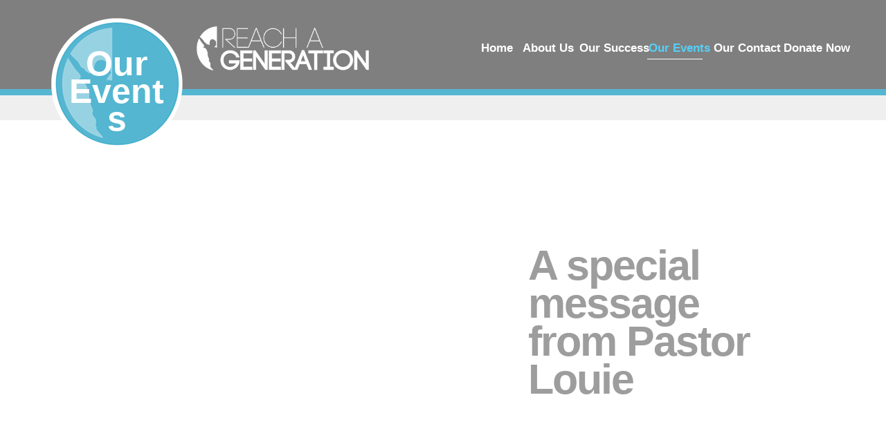

--- FILE ---
content_type: text/html
request_url: http://reachageneration.com/our-events.html
body_size: 5754
content:
<!DOCTYPE html>
<html class="nojs html css_verticalspacer" lang="en-US">
 <head>

  <meta http-equiv="Content-type" content="text/html;charset=UTF-8"/>
  <meta name="generator" content="2018.1.1.386"/>
  
  <script type="text/javascript">
   // Redirect to phone/tablet as necessary
(function(c,b,d){var a=function(){if(navigator.maxTouchPoints>1)return!0;if(window.matchMedia&&window.matchMedia("(-moz-touch-enabled)").matches)return!0;for(var a=["Webkit","Moz","O","ms","Khtml"],b=0,c=a.length;b<c;b++){var d=a[b]+"MaxTouchPoints";if(d in navigator&&navigator[d])return!0}try{return document.createEvent("TouchEvent"),!0}catch(f){}return!1}(),f=function(a){a+="=";for(var b=document.cookie.split(";"),c=0;c<b.length;c++){for(var d=b[c];d.charAt(0)==" ";)d=d.substring(1,d.length);if(d.indexOf(a)==
0)return d.substring(a.length,d.length)}return null};if(f("inbrowserediting")!="true"){var h,f=f("devicelock");f=="phone"&&d?h=d:f=="tablet"&&b&&(h=b);if(f!=c&&!h)if(window.matchMedia)window.matchMedia("(max-device-width: 415px)").matches&&d?h=d:window.matchMedia("(max-device-width: 960px)").matches&&b&&a&&(h=b);else{var c=Math.min(screen.width,screen.height)/(window.devicePixelRatio||1),f=window.screen.systemXDPI||0,g=window.screen.systemYDPI||0,f=f>0&&g>0?Math.min(screen.width/f,screen.height/g):
0;(c<=370||f!=0&&f<=3)&&d?h=d:c<=960&&b&&a&&(h=b)}if(h)b=document.location.search||"",d=document.location.hash||"",document.write('<style type="text/css">body {visibility:hidden}</style>'),document.location=h+b+d}})("desktop","","phone/our-events.html");

// Update the 'nojs'/'js' class on the html node
document.documentElement.className = document.documentElement.className.replace(/\bnojs\b/g, 'js');

// Check that all required assets are uploaded and up-to-date
if(typeof Muse == "undefined") window.Muse = {}; window.Muse.assets = {"required":["museutils.js", "museconfig.js", "jquery.watch.js", "jquery.musemenu.js", "webpro.js", "require.js", "our-events.css"], "outOfDate":[]};
</script>
  
  <link media="only screen and (max-width: 370px)" rel="alternate" href="http://www.reachageneration.com/phone/our-events.html"/>
  <title>Our Events</title>
  <!-- CSS -->
  <link rel="stylesheet" type="text/css" href="css/site_global.css?crc=4132434707"/>
  <link rel="stylesheet" type="text/css" href="css/master_b-master.css?crc=211710366"/>
  <link rel="stylesheet" type="text/css" href="css/our-events.css?crc=3830540822" id="pagesheet"/>
  <!-- IE-only CSS -->
  <!--[if lt IE 9]>
  <link rel="stylesheet" type="text/css" href="css/iefonts_our-events.css?crc=178744007"/>
  <![endif]-->
  <!-- Other scripts -->
  <script type="text/javascript">
   var __adobewebfontsappname__ = "muse";
</script>
  <!-- JS includes -->
  <script src="https://webfonts.creativecloud.com/open-sans-condensed:n7,n3:all;source-sans-pro:n4:all.js" type="text/javascript"></script>
  <!--[if lt IE 9]>
  <script src="scripts/html5shiv.js?crc=4241844378" type="text/javascript"></script>
  <![endif]-->
   </head>
 <body>

  <div class="clearfix" id="page"><!-- group -->
   <div class="clearfix grpelem" id="pu3557"><!-- group -->
    <div class="browser_width" id="u3557-bw">
     <div id="u3557"><!-- simple frame --></div>
    </div>
    <div class="browser_width" id="u3558-bw">
     <div id="u3558"><!-- simple frame --></div>
    </div>
    <nav class="MenuBar clearfix" id="menuu3559"><!-- horizontal box -->
     <div class="MenuItemContainer clearfix grpelem" id="u3581"><!-- vertical box -->
      <a class="nonblock nontext MenuItem MenuItemWithSubMenu clearfix colelem" id="u3582" href="index.html"><!-- horizontal box --><div class="MenuItemLabel NoWrap clearfix grpelem" id="u3585-4"><!-- content --><p>Home</p></div></a>
     </div>
     <div class="MenuItemContainer clearfix grpelem" id="u3567"><!-- vertical box -->
      <a class="nonblock nontext MenuItem MenuItemWithSubMenu clearfix colelem" id="u3568" href="about-us.html"><!-- horizontal box --><div class="MenuItemLabel NoWrap clearfix grpelem" id="u3570-4"><!-- content --><p>About Us</p></div></a>
     </div>
     <div class="MenuItemContainer clearfix grpelem" id="u4010"><!-- vertical box -->
      <a class="nonblock nontext MenuItem MenuItemWithSubMenu clearfix colelem" id="u4013" href="our-success.html"><!-- horizontal box --><div class="MenuItemLabel NoWrap clearfix grpelem" id="u4015-4"><!-- content --><p>Our Success</p></div></a>
     </div>
     <div class="MenuItemContainer clearfix grpelem" id="u3898"><!-- vertical box -->
      <a class="nonblock nontext MenuItem MenuItemWithSubMenu MuseMenuActive clearfix colelem" id="u3901" href="our-events.html"><!-- horizontal box --><div class="MenuItemLabel NoWrap clearfix grpelem" id="u3903-4"><!-- content --><p>Our Events</p></div></a>
     </div>
     <div class="MenuItemContainer clearfix grpelem" id="u4995"><!-- vertical box -->
      <a class="nonblock nontext MenuItem MenuItemWithSubMenu clearfix colelem" id="u4996" href="our-contact.html"><!-- horizontal box --><div class="MenuItemLabel NoWrap clearfix grpelem" id="u4998-4"><!-- content --><p>Our Contact</p></div></a>
     </div>
     <div class="MenuItemContainer clearfix grpelem" id="u4260"><!-- vertical box -->
      <a class="nonblock nontext MenuItem MenuItemWithSubMenu clearfix colelem" id="u4263" href="donate-now.html"><!-- horizontal box --><div class="MenuItemLabel NoWrap clearfix grpelem" id="u4265-4"><!-- content --><p>Donate Now</p></div></a>
     </div>
    </nav>
    <div class="browser_width" id="u3404-bw">
     <div id="u3404"><!-- simple frame --></div>
    </div>
    <a class="nonblock nontext clip_frame" id="u3588" href="index.html"><!-- image --><img class="block" id="u3588_img" src="images/reachagneration%20logo_2015white.png?crc=4187132119" alt="" width="275" height="93"/></a>
    <div class="clip_frame clearfix" id="u3591"><!-- image -->
     <img class="position_content" id="u3591_img" src="images/subcircle_white.png?crc=3794101094" alt="" width="212" height="220"/>
    </div>
    <div class="clip_frame clearfix" id="u3405"><!-- image -->
     <img class="position_content" id="u3405_img" src="images/subcircle.png?crc=36517719" alt="" width="199" height="206"/>
    </div>
    <div class="clip_frame" id="u3598"><!-- image -->
     <img class="block" id="u3598_img" src="images/reachagneration_emblem%20opaque_trans.png?crc=512984899" alt="" width="94" height="196"/>
    </div>
    <div class="clearfix" id="u4683-6"><!-- content -->
     <p>Our</p>
     <p>Events</p>
    </div>
   </div>
   <div class="grpelem" id="u12332"><!-- custom html -->
    <iframe width="640" height="360" src="https://www.youtube.com/embed/_t0824W0JE4?rel=0&amp;showinfo=0" frameborder="0" allowfullscreen></iframe>
   </div>
   <div class="bodytext clearfix grpelem" id="u12331-6"><!-- content -->
    <p>A special message</p>
    <p>from Pastor Louie</p>
   </div>
   <div class="verticalspacer" data-offset-top="648" data-content-above-spacer="588" data-content-below-spacer="442"></div>
   <div class="clearfix grpelem" id="pu3096"><!-- group -->
    <div class="browser_width grpelem" id="u3096-bw">
     <div id="u3096"><!-- simple frame --></div>
    </div>
    <div class="browser_width grpelem" id="u3750-bw">
     <div id="u3750"><!-- simple frame --></div>
    </div>
    <div class="browser_width grpelem" id="u3099-bw">
     <div id="u3099"><!-- group -->
      <div class="clearfix" id="u3099_align_to_page">
       <div class="pointer_cursor Button clearfix grpelem" id="buttonu3087"><!-- container box -->
        <a class="block" href="donate-now.html"><!-- Block link tag --></a>
        <a class="nonblock nontext clearfix grpelem" id="u3088-4" href="donate-now.html"><!-- content --><p>CLICK HERE TO PARTNER WITH US TODAY!</p></a>
       </div>
       <div class="clearfix grpelem" id="u3097-5"><!-- content -->
        <p>Help us Reach more children by being a monthly partner today! <span id="u3097-2">You CAN change a child's life</span></p>
       </div>
      </div>
     </div>
    </div>
    <div class="browser_width grpelem" id="u3090-bw">
     <div id="u3090"><!-- column -->
      <div class="clearfix" id="u3090_align_to_page">
       <div class="clearfix colelem" id="pu3144"><!-- group -->
        <div class="clip_frame grpelem" id="u3144"><!-- image -->
         <img class="block" id="u3144_img" src="images/reach%20a%20generation%20logo_tealgray.png?crc=4097831622" alt="" width="235" height="83"/>
        </div>
        <div class="heading1 clearfix grpelem" id="u3095-4"><!-- content -->
         <h1>SITE NAVIGATION</h1>
        </div>
        <div class="heading1 clearfix grpelem" id="u3100-4"><!-- content -->
         <h1>SUBSCRIBE TO OUR eNEWSLETTER</h1>
        </div>
       </div>
       <div class="colelem" id="u3101"><!-- simple frame --></div>
       <div class="clearfix colelem" id="pu3146-18"><!-- group -->
        <div class="bodytext clearfix grpelem" id="u3146-18"><!-- content -->
         <p id="u3146-3"><span id="u3146">Reach A Generation</span> | A Church of Joy Outreach</p>
         <p id="u3146-5">2000 Western Ave.</p>
         <p id="u3146-7">Waukegan, IL 60087</p>
         <p id="u3146-9">ph: (847) 731-2117</p>
         <p id="u3146-11">fax: (847) 731-2230</p>
         <p id="u3146-13">www.reachageneration.com</p>
         <p id="u3146-15">email: info@thenewchurchofjoy.com</p>
         <p>&nbsp;</p>
        </div>
        <nav class="MenuBar clearfix grpelem" id="menuu3115"><!-- vertical box -->
         <div class="MenuItemContainer clearfix colelem" id="u3116"><!-- horizontal box -->
          <a class="nonblock nontext MenuItem MenuItemWithSubMenu clearfix grpelem" id="u3119" href="index.html"><!-- horizontal box --><div class="MenuItemLabel clearfix grpelem" id="u3121-4"><!-- content --><p>Home</p></div></a>
         </div>
         <div class="MenuItemContainer clearfix colelem" id="u3123"><!-- horizontal box -->
          <a class="nonblock nontext MenuItem MenuItemWithSubMenu clearfix grpelem" id="u3124" href="about-us.html"><!-- horizontal box --><div class="MenuItemLabel clearfix grpelem" id="u3126-4"><!-- content --><p>About Us</p></div></a>
         </div>
         <div class="MenuItemContainer clearfix colelem" id="u3996"><!-- horizontal box -->
          <a class="nonblock nontext MenuItem MenuItemWithSubMenu clearfix grpelem" id="u3999" href="our-success.html"><!-- horizontal box --><div class="MenuItemLabel clearfix grpelem" id="u4001-4"><!-- content --><p>Our Success</p></div></a>
         </div>
         <div class="MenuItemContainer clearfix colelem" id="u3884"><!-- horizontal box -->
          <a class="nonblock nontext MenuItem MenuItemWithSubMenu MuseMenuActive clearfix grpelem" id="u3885" href="our-events.html"><!-- horizontal box --><div class="MenuItemLabel clearfix grpelem" id="u3888-4"><!-- content --><p>Our Events</p></div><div class="grpelem" id="u3887"><!-- content --></div></a>
          <div class="SubMenu MenuLevel1 clearfix" id="u3889"><!-- vertical box -->
           <ul class="SubMenuView clearfix colelem" id="u3890"><!-- vertical box -->
            <li class="MenuItemContainer clearfix colelem" id="u7986"><!-- horizontal box --><a class="nonblock nontext MenuItem MenuItemWithSubMenu clearfix grpelem" id="u7987" href="gala-thank-you.html"><!-- horizontal box --><div class="MenuItemLabel clearfix grpelem" id="u7989-4"><!-- content --><p>GALA THANK YOU</p></div><div class="grpelem" id="u7990"><!-- content --></div></a><div class="SubMenu MenuLevel2 clearfix" id="u7991"><!-- vertical box --><ul class="SubMenuView clearfix colelem" id="u7992"><!-- vertical box --><li class="MenuItemContainer clearfix colelem" id="u8156"><!-- horizontal box --><a class="nonblock nontext MenuItem MenuItemWithSubMenu clearfix grpelem" id="u8157" href="galastream.html"><!-- horizontal box --><div class="MenuItemLabel clearfix grpelem" id="u8159-4"><!-- content --><p>galastream</p></div></a></li></ul></div></li>
           </ul>
          </div>
         </div>
         <div class="MenuItemContainer clearfix colelem" id="u5009"><!-- horizontal box -->
          <a class="nonblock nontext MenuItem MenuItemWithSubMenu clearfix grpelem" id="u5010" href="our-contact.html"><!-- horizontal box --><div class="MenuItemLabel clearfix grpelem" id="u5013-4"><!-- content --><p>Our Contact</p></div></a>
         </div>
         <div class="MenuItemContainer clearfix colelem" id="u4246"><!-- horizontal box -->
          <a class="nonblock nontext MenuItem MenuItemWithSubMenu clearfix grpelem" id="u4249" href="donate-now.html"><!-- horizontal box --><div class="MenuItemLabel clearfix grpelem" id="u4251-4"><!-- content --><p>Donate Now</p></div></a>
         </div>
        </nav>
        <form class="form-grp clearfix grpelem" id="widgetu3102" method="post" enctype="multipart/form-data" action="scripts/form-u3102.php"><!-- none box -->
         <div class="fld-grp clearfix grpelem" id="widgetu3107" data-required="true"><!-- none box -->
          <span class="fld-input NoWrap actAsDiv clearfix grpelem" id="u3108-4"><!-- content --><input class="wrapped-input" type="text" spellcheck="false" id="widgetu3107_input" name="custom_U3107" tabindex="1"/><label class="wrapped-input fld-prompt" id="widgetu3107_prompt" for="widgetu3107_input"><span class="actAsPara">Enter Name</span></label></span>
         </div>
         <div class="fld-grp clearfix grpelem" id="widgetu3103" data-required="true" data-type="email"><!-- none box -->
          <span class="fld-input NoWrap actAsDiv clearfix grpelem" id="u3106-4"><!-- content --><input class="wrapped-input" type="email" spellcheck="false" id="widgetu3103_input" name="Email" tabindex="2"/><label class="wrapped-input fld-prompt" id="widgetu3103_prompt" for="widgetu3103_input"><span class="actAsPara">Enter Email</span></label></span>
         </div>
         <div class="clearfix grpelem" id="u3113-4"><!-- content -->
          <p>Submitting Form...</p>
         </div>
         <div class="clearfix grpelem" id="u3112-4"><!-- content -->
          <p>The server encountered an error.</p>
         </div>
         <div class="clearfix grpelem" id="u3114-4"><!-- content -->
          <p>Form received.</p>
         </div>
         <button class="submit-btn NoWrap clearfix grpelem" id="u3111-4" type="submit" value="Submit" tabindex="3"><!-- content -->
          <div style="margin-top:-16px;height:16px;">
           <p>Submit</p>
          </div>
         </button>
        </form>
       </div>
      </div>
     </div>
    </div>
   </div>
  </div>
  <!-- Other scripts -->
  <script type="text/javascript">
   // Decide whether to suppress missing file error or not based on preference setting
var suppressMissingFileError = false
</script>
  <script type="text/javascript">
   window.Muse.assets.check=function(c){if(!window.Muse.assets.checked){window.Muse.assets.checked=!0;var b={},d=function(a,b){if(window.getComputedStyle){var c=window.getComputedStyle(a,null);return c&&c.getPropertyValue(b)||c&&c[b]||""}if(document.documentElement.currentStyle)return(c=a.currentStyle)&&c[b]||a.style&&a.style[b]||"";return""},a=function(a){if(a.match(/^rgb/))return a=a.replace(/\s+/g,"").match(/([\d\,]+)/gi)[0].split(","),(parseInt(a[0])<<16)+(parseInt(a[1])<<8)+parseInt(a[2]);if(a.match(/^\#/))return parseInt(a.substr(1),
16);return 0},f=function(f){for(var g=document.getElementsByTagName("link"),j=0;j<g.length;j++)if("text/css"==g[j].type){var l=(g[j].href||"").match(/\/?css\/([\w\-]+\.css)\?crc=(\d+)/);if(!l||!l[1]||!l[2])break;b[l[1]]=l[2]}g=document.createElement("div");g.className="version";g.style.cssText="display:none; width:1px; height:1px;";document.getElementsByTagName("body")[0].appendChild(g);for(j=0;j<Muse.assets.required.length;){var l=Muse.assets.required[j],k=l.match(/([\w\-\.]+)\.(\w+)$/),i=k&&k[1]?
k[1]:null,k=k&&k[2]?k[2]:null;switch(k.toLowerCase()){case "css":i=i.replace(/\W/gi,"_").replace(/^([^a-z])/gi,"_$1");g.className+=" "+i;i=a(d(g,"color"));k=a(d(g,"backgroundColor"));i!=0||k!=0?(Muse.assets.required.splice(j,1),"undefined"!=typeof b[l]&&(i!=b[l]>>>24||k!=(b[l]&16777215))&&Muse.assets.outOfDate.push(l)):j++;g.className="version";break;case "js":j++;break;default:throw Error("Unsupported file type: "+k);}}c?c().jquery!="1.8.3"&&Muse.assets.outOfDate.push("jquery-1.8.3.min.js"):Muse.assets.required.push("jquery-1.8.3.min.js");
g.parentNode.removeChild(g);if(Muse.assets.outOfDate.length||Muse.assets.required.length)g="Some files on the server may be missing or incorrect. Clear browser cache and try again. If the problem persists please contact website author.",f&&Muse.assets.outOfDate.length&&(g+="\nOut of date: "+Muse.assets.outOfDate.join(",")),f&&Muse.assets.required.length&&(g+="\nMissing: "+Muse.assets.required.join(",")),suppressMissingFileError?(g+="\nUse SuppressMissingFileError key in AppPrefs.xml to show missing file error pop up.",console.log(g)):alert(g)};location&&location.search&&location.search.match&&location.search.match(/muse_debug/gi)?
setTimeout(function(){f(!0)},5E3):f()}};
var muse_init=function(){require.config({baseUrl:""});require(["jquery","museutils","whatinput","jquery.musemenu","jquery.watch","webpro"],function(c){var $ = c;$(document).ready(function(){try{
window.Muse.assets.check($);/* body */
Muse.Utils.transformMarkupToFixBrowserProblemsPreInit();/* body */
Muse.Utils.prepHyperlinks(true);/* body */
Muse.Utils.resizeHeight('.browser_width');/* resize height */
Muse.Utils.requestAnimationFrame(function() { $('body').addClass('initialized'); });/* mark body as initialized */
Muse.Utils.makeButtonsVisibleAfterSettingMinWidth();/* body */
Muse.Utils.initWidget('.MenuBar', ['#bp_infinity'], function(elem) { return $(elem).museMenu(); });/* unifiedNavBar */
Muse.Utils.initWidget('#widgetu3102', ['#bp_infinity'], function(elem) { return new WebPro.Widget.Form(elem, {validationEvent:'submit',errorStateSensitivity:'high',fieldWrapperClass:'fld-grp',formSubmittedClass:'frm-sub-st',formErrorClass:'frm-subm-err-st',formDeliveredClass:'frm-subm-ok-st',notEmptyClass:'non-empty-st',focusClass:'focus-st',invalidClass:'fld-err-st',requiredClass:'fld-err-st',ajaxSubmit:true}); });/* #widgetu3102 */
Muse.Utils.fullPage('#page');/* 100% height page */
Muse.Utils.showWidgetsWhenReady();/* body */
Muse.Utils.transformMarkupToFixBrowserProblems();/* body */
}catch(b){if(b&&"function"==typeof b.notify?b.notify():Muse.Assert.fail("Error calling selector function: "+b),false)throw b;}})})};

</script>
  <!-- RequireJS script -->
  <script src="scripts/require.js?crc=4177726516" type="text/javascript" async data-main="scripts/museconfig.js?crc=128606099" onload="if (requirejs) requirejs.onError = function(requireType, requireModule) { if (requireType && requireType.toString && requireType.toString().indexOf && 0 <= requireType.toString().indexOf('#scripterror')) window.Muse.assets.check(); }" onerror="window.Muse.assets.check();"></script>
   </body>
<script>'undefined'=== typeof _trfq || (window._trfq = []);'undefined'=== typeof _trfd && (window._trfd=[]),_trfd.push({'tccl.baseHost':'secureserver.net'},{'ap':'cpsh-oh'},{'server':'p3plzcpnl507365'},{'dcenter':'p3'},{'cp_id':'8243974'},{'cp_cl':'8'}) // Monitoring performance to make your website faster. If you want to opt-out, please contact web hosting support.</script><script src='https://img1.wsimg.com/traffic-assets/js/tccl.min.js'></script></html>


--- FILE ---
content_type: text/css
request_url: http://reachageneration.com/css/master_b-master.css?crc=211710366
body_size: 1833
content:
#u3557{background-color:#7F7F7F;}#u3558{background-color:#54B6D1;}#u3581,#u3582{background-color:transparent;}#u3582:hover{border-style:solid;border-color:#FFFFFF;border-width:0px 0px 1px;}#u3582:active{border-style:solid;border-color:#FFFFFF;border-width:0px 0px 1px;}#u3585-4{border-width:0px;border-color:transparent;background-color:transparent;color:#FFFFFF;text-align:center;font-size:17px;line-height:20px;font-family:open-sans-condensed, sans-serif;font-weight:700;}#u3567,#u3568{background-color:transparent;}#u3582.MuseMenuActive,#u3568:hover{border-style:solid;border-color:#FFFFFF;border-width:0px 0px 1px;}#u3568:active{border-style:solid;border-color:#FFFFFF;border-width:0px 0px 1px;}#u3570-4{border-width:0px;border-color:transparent;background-color:transparent;color:#FFFFFF;text-align:center;font-size:17px;line-height:20px;font-family:open-sans-condensed, sans-serif;font-weight:700;}#u4010,#u4013{background-color:transparent;}#u3568.MuseMenuActive,#u4013:hover{border-style:solid;border-color:#FFFFFF;border-width:0px 0px 1px;}#u4013:active{border-style:solid;border-color:#FFFFFF;border-width:0px 0px 1px;}#u4015-4{border-width:0px;border-color:transparent;background-color:transparent;color:#FFFFFF;text-align:center;font-size:17px;line-height:20px;font-family:open-sans-condensed, sans-serif;font-weight:700;}#u3898,#u3901{background-color:transparent;}#u4013.MuseMenuActive,#u3901:hover{border-style:solid;border-color:#FFFFFF;border-width:0px 0px 1px;}#u3901:active{border-style:solid;border-color:#FFFFFF;border-width:0px 0px 1px;}#u3903-4{border-width:0px;border-color:transparent;background-color:transparent;color:#FFFFFF;text-align:center;font-size:17px;line-height:20px;font-family:open-sans-condensed, sans-serif;font-weight:700;}#u4995,#u4996{background-color:transparent;}#u3901.MuseMenuActive,#u4996:hover{border-style:solid;border-color:#FFFFFF;border-width:0px 0px 1px;}#u4996:active{border-style:solid;border-color:#FFFFFF;border-width:0px 0px 1px;}#u4998-4{border-width:0px;border-color:transparent;background-color:transparent;color:#FFFFFF;text-align:center;font-size:17px;line-height:20px;font-family:open-sans-condensed, sans-serif;font-weight:700;}#u4260,#u4263{background-color:transparent;}#u4996.MuseMenuActive,#u4263:hover{border-style:solid;border-color:#FFFFFF;border-width:0px 0px 1px;}#u4263:active{border-style:solid;border-color:#FFFFFF;border-width:0px 0px 1px;}#u4263.MuseMenuActive{border-style:solid;border-color:#FFFFFF;border-width:0px 0px 1px;}#u4265-4{border-width:0px;border-color:transparent;background-color:transparent;color:#FFFFFF;text-align:center;font-size:17px;line-height:20px;font-family:open-sans-condensed, sans-serif;font-weight:700;}#u3582.MuseMenuActive #u3585-4 p,#u3568.MuseMenuActive #u3570-4 p,#u4013.MuseMenuActive #u4015-4 p,#u3901.MuseMenuActive #u3903-4 p,#u4996.MuseMenuActive #u4998-4 p,#u4263.MuseMenuActive #u4265-4 p{color:#56CFF7;visibility:inherit;}.MenuItem{cursor:pointer;}#u3099{border-color:#000000;opacity:1;-ms-filter:"progid:DXImageTransform.Microsoft.Alpha(Opacity=100)";filter:alpha(opacity=100);background:#54B6D1 url("../images/sales-bar-pattern.png?crc=3992105961") repeat-x left top;}#buttonu3087{border-color:#787878;background-color:#FFFFFF;border-radius:4px;}#buttonu3087:hover{background-color:#777777;}#u3088-4{background-color:transparent;color:#5F5F5F;text-align:center;font-size:16px;line-height:19px;font-family:open-sans-condensed, sans-serif;font-weight:700;}#buttonu3087:hover #u3088-4 p{color:#FFFFFF;visibility:inherit;}#buttonu3087.ButtonSelected #u3088-4 p{color:#5F5F5F;visibility:inherit;}#u3097-5{background-color:transparent;line-height:22px;font-size:18px;color:#FFFFFF;font-family:open-sans-condensed, sans-serif;font-weight:700;}#u3097-2{font-style:italic;}#u3404,#u3090{border-color:#000000;background-color:#EFEFEF;}#u3095-4,#u3100-4{background-color:transparent;line-height:20px;text-align:center;color:#54B6D1;font-size:17px;font-family:open-sans-condensed, sans-serif;font-weight:700;}#u3101{box-shadow:0px 0px 0px rgba(0,0,0,0.5);border-color:#000000;background-color:#E4E2E2;}#u3146{font-family:open-sans-condensed, sans-serif;font-weight:700;}#u3146-13{font-size:15px;line-height:20px;letter-spacing:1px;font-family:open-sans-condensed, sans-serif;font-weight:700;}#u3146-3,#u3146-5,#u3146-7,#u3146-9,#u3146-11,#u3146-15{font-size:15px;line-height:20px;letter-spacing:1px;font-family:open-sans-condensed, sans-serif;font-weight:300;}#u3588,#u3591,#u3405,#u3598,#u3144,#u3146-18,#u3116,#u3119{background-color:transparent;}#u3119:hover{border-color:#FFFFFF;}#u3119:active{border-color:#FFFFFF;}#u3121-4{border-width:0px;border-color:transparent;background-color:transparent;color:#777777;text-align:center;font-size:15px;line-height:18px;font-family:open-sans-condensed, sans-serif;font-weight:700;}#u3119:hover #u3121-4 p{color:#54B6D1;visibility:inherit;}#u3119:active #u3121-4 p{color:#54B6D1;visibility:inherit;}#u3123,#u3124{background-color:transparent;}#u3119.MuseMenuActive,#u3124:hover{border-color:#FFFFFF;}#u3124:active{border-color:#FFFFFF;}#u3126-4{border-width:0px;border-color:transparent;background-color:transparent;color:#777777;text-align:center;font-size:15px;line-height:18px;font-family:open-sans-condensed, sans-serif;font-weight:700;}#u3124:hover #u3126-4 p{color:#54B6D1;visibility:inherit;}#u3124:active #u3126-4 p{color:#54B6D1;visibility:inherit;}#u3996,#u3999{background-color:transparent;}#u3124.MuseMenuActive,#u3999:hover{border-color:#FFFFFF;}#u3999:active{border-color:#FFFFFF;}#u4001-4{border-width:0px;border-color:transparent;background-color:transparent;color:#777777;text-align:center;font-size:15px;line-height:18px;font-family:open-sans-condensed, sans-serif;font-weight:700;}#u3999:hover #u4001-4 p{color:#54B6D1;visibility:inherit;}#u3999:active #u4001-4 p{color:#54B6D1;visibility:inherit;}#u3884,#u3885{background-color:transparent;}#u3999.MuseMenuActive,#u3885:hover{border-color:#FFFFFF;}#u3885:active{border-color:#FFFFFF;}#u3888-4{border-width:0px;border-color:transparent;background-color:transparent;color:#777777;text-align:center;font-size:15px;line-height:18px;font-family:open-sans-condensed, sans-serif;font-weight:700;}#u3885:hover #u3888-4 p{color:#54B6D1;visibility:inherit;}#u3885:active #u3888-4 p{color:#54B6D1;visibility:inherit;}#u3887{opacity:1;-ms-filter:"progid:DXImageTransform.Microsoft.Alpha(Opacity=100)";filter:alpha(opacity=100);background:transparent url("../images/arrowmenuright.gif?crc=36340589") no-repeat center center;}#u3885:hover #u3887{background-repeat:no-repeat;background-position:center center;}#u3885:active #u3887{background-repeat:no-repeat;background-position:center center;}#u7987{border-style:solid;border-width:1px;border-color:#777777;background-color:#FFFFFF;}#u7987:hover{background-color:#AAAAAA;}#u7989-4{background-color:transparent;line-height:13px;text-align:center;font-size:11px;}#u7990{opacity:1;-ms-filter:"progid:DXImageTransform.Microsoft.Alpha(Opacity=100)";filter:alpha(opacity=100);background:transparent url("../images/arrowmenuright.gif?crc=36340589") no-repeat center center;}#u3885.MuseMenuActive #u3887,#u7987:hover #u7990{background-repeat:no-repeat;background-position:center center;}#u7987.MuseMenuActive #u7990{background-repeat:no-repeat;background-position:center center;}#u8157{border-style:solid;border-width:1px;border-color:#777777;background-color:#FFFFFF;}#u8157:hover{background-color:#AAAAAA;}#u7987.MuseMenuActive,#u8157.MuseMenuActive{background-color:#666666;}#u8159-4{background-color:transparent;line-height:13px;text-align:center;font-size:11px;}#u3889,#u3890,#u7986,#u7991,#u7992,#u8156,#u5009,#u5010{background-color:transparent;}#u3885.MuseMenuActive,#u5010:hover{border-color:#FFFFFF;}#u5010:active{border-color:#FFFFFF;}#u5013-4{border-width:0px;border-color:transparent;background-color:transparent;color:#777777;text-align:center;font-size:15px;line-height:18px;font-family:open-sans-condensed, sans-serif;font-weight:700;}#u5010:hover #u5013-4 p{color:#54B6D1;visibility:inherit;}#u5010:active #u5013-4 p{color:#54B6D1;visibility:inherit;}#u4246,#u4249{background-color:transparent;}#u5010.MuseMenuActive,#u4249:hover{border-color:#FFFFFF;}#u4249:active{border-color:#FFFFFF;}#u4249.MuseMenuActive{border-color:#FFFFFF;}#u4251-4{border-width:0px;border-color:transparent;background-color:transparent;color:#777777;text-align:center;font-size:15px;line-height:18px;font-family:open-sans-condensed, sans-serif;font-weight:700;}#u3582.MuseMenuActive #u3585-4,#u3568.MuseMenuActive #u3570-4,#u4013.MuseMenuActive #u4015-4,#u3901.MuseMenuActive #u3903-4,#u4996.MuseMenuActive #u4998-4,#u4263.MuseMenuActive #u4265-4,#u3119.MuseMenuActive #u3121-4,#u3124.MuseMenuActive #u3126-4,#u3999.MuseMenuActive #u4001-4,#u3885.MuseMenuActive #u3888-4,#u5010.MuseMenuActive #u5013-4,#u4249.MuseMenuActive #u4251-4{border-width:0px;border-color:transparent;}#u4249:hover #u4251-4 p{color:#54B6D1;visibility:inherit;}#u4249:active #u4251-4 p{color:#54B6D1;visibility:inherit;}#u3119.MuseMenuActive #u3121-4 p,#u3124.MuseMenuActive #u3126-4 p,#u3999.MuseMenuActive #u4001-4 p,#u3885.MuseMenuActive #u3888-4 p,#u5010.MuseMenuActive #u5013-4 p,#u4249.MuseMenuActive #u4251-4 p{color:#444444;visibility:inherit;}#menuu3559,#menuu3115,#widgetu3107{border-width:0px;border-color:transparent;background-color:transparent;}#u3108-4{border-style:solid;border-width:1px;border-color:#CCCCCC;background-color:#FFFFFF;line-height:32px;font-size:16px;color:#CCCCCC;font-family:open-sans-condensed, sans-serif;font-weight:700;}#u3750,#buttonu3087.ButtonSelected,#widgetu3107.non-empty-st #u3108-4{background-color:#FFFFFF;}#widgetu3107:hover #u3108-4{border-color:#CCCCCC;}#widgetu3107.focus-st #u3108-4{border-color:#CCCCCC;}#widgetu3107.non-empty-st #u3108-4 *{color:#8355B1;font-style:normal;}#widgetu3107:hover #u3108-4 *{color:#8355B1;font-style:normal;}#widgetu3107.focus-st #u3108-4 *{color:#8355B1;font-style:normal;}#widgetu3103{border-width:0px;border-color:transparent;background-color:transparent;}#widgetu3107.fld-err-st,#widgetu3103.fld-err-st{background-color:transparent;border-radius:0px;}#u3106-4{border-style:solid;border-width:1px;border-color:#CCCCCC;background-color:#FFFFFF;line-height:32px;font-size:16px;color:#CCCCCC;font-family:open-sans-condensed, sans-serif;font-weight:700;}#widgetu3103.non-empty-st #u3106-4{background-color:#FFFFFF;}#widgetu3103:hover #u3106-4{border-color:#CCCCCC;}#widgetu3103.focus-st #u3106-4{border-color:#CCCCCC;}#widgetu3107.fld-err-st #u3108-4,#widgetu3103.fld-err-st #u3106-4{border-color:#8355B1;}#widgetu3107.fld-err-st #u3108-4 *,#widgetu3103.non-empty-st #u3106-4 *{color:#8355B1;font-style:normal;}#widgetu3103:hover #u3106-4 *{color:#8355B1;font-style:normal;}#widgetu3103.focus-st #u3106-4 *{color:#8355B1;font-style:normal;}#widgetu3103.fld-err-st #u3106-4 *{color:#8355B1;font-style:normal;}#widgetu3107_input,#widgetu3103_input{color:#CCCCCC;font-family:open-sans-condensed, sans-serif;font-size:16px;font-weight:700;}#widgetu3107_prompt,#widgetu3103_prompt{color:#CCCCCC;font-family:open-sans-condensed, sans-serif;font-size:16px;font-weight:700;overflow:hidden;}#widgetu3107.non-empty-st #widgetu3107_prompt,#widgetu3103.non-empty-st #widgetu3103_prompt{visibility:hidden;}#u3113-4{background-color:transparent;opacity:0;-ms-filter:"progid:DXImageTransform.Microsoft.Alpha(Opacity=0)";filter:alpha(opacity=0);line-height:19px;font-size:16px;color:#54B6D1;font-family:source-sans-pro, sans-serif;font-weight:400;font-style:normal;}#u3112-4{background-color:transparent;opacity:0;-ms-filter:"progid:DXImageTransform.Microsoft.Alpha(Opacity=0)";filter:alpha(opacity=0);line-height:19px;font-size:16px;color:#00BFF3;font-family:source-sans-pro, sans-serif;font-weight:400;font-style:normal;}#widgetu3102.frm-sub-st #u3113-4 p,#widgetu3102.frm-subm-err-st #u3112-4 p{color:#8355B1;font-size:16px;line-height:1;font-family:source-sans-pro, sans-serif;font-weight:400;font-style:normal;}#u3114-4{background-color:transparent;opacity:0;-ms-filter:"progid:DXImageTransform.Microsoft.Alpha(Opacity=0)";filter:alpha(opacity=0);line-height:16px;font-size:16px;color:#54B6D1;font-family:source-sans-pro, sans-serif;font-weight:400;font-style:normal;}#widgetu3102.frm-sub-st #u3113-4,#widgetu3102.frm-subm-err-st #u3112-4,#widgetu3102.frm-subm-ok-st #u3114-4{opacity:1;-ms-filter:"progid:DXImageTransform.Microsoft.Alpha(Opacity=100)";filter:alpha(opacity=100);}#widgetu3102.frm-subm-ok-st #u3114-4 p{color:#5F5F5F;font-size:16px;letter-spacing:1px;font-family:open-sans-condensed, sans-serif;font-weight:300;font-style:normal;}#u3111-4{border-color:#6B6B6B;background-color:#5F5F5F;color:#FFFFFF;text-align:center;font-size:21px;line-height:21px;font-family:open-sans-condensed, sans-serif;font-weight:700;}#u3111-4:hover{border-color:#6B6B6B;background-color:#777777;}#widgetu3102.frm-sub-st #u3111-4{border-color:#DEDEDE;background-color:#777777;}#u3111-4:active{border-color:#6B6B6B;background-color:#777777;}

--- FILE ---
content_type: text/css
request_url: http://reachageneration.com/css/our-events.css?crc=3830540822
body_size: 2598
content:
.version.our_events{color:#0000E4;background-color:#516A16;}#page{z-index:1;width:960px;min-height:1121px;background-image:none;border-width:0px;border-color:#000000;background-color:transparent;margin-left:auto;margin-right:auto;}#pu3557{z-index:11;width:0.01px;height:0px;padding-bottom:230px;margin-right:-10000px;}#u3557{z-index:11;height:139px;position:fixed;top:0px;}#u3557-bw{z-index:11;}#u3558{z-index:12;height:10px;position:fixed;top:129px;}#u3558-bw{z-index:12;}#menuu3559{z-index:13;width:527px;height:35px;position:fixed;top:50px;left:50%;margin-left:53px;}#u3581{width:46px;min-height:35px;position:relative;margin-right:-10000px;}#u3582{width:46px;padding-bottom:15px;position:relative;}#u3582:hover{width:46px;min-height:0px;margin:0px 0px -1px;}#u3582:active{width:46px;min-height:0px;margin:0px 0px -1px;}#u3582.MuseMenuActive{width:46px;min-height:0px;margin:0px 0px -1px;}#u3585-4{width:41px;min-height:20px;position:relative;margin-right:-10000px;top:10px;left:2px;}#u3582:hover #u3585-4{padding-top:0px;padding-bottom:0px;min-height:20px;width:41px;margin:0px -10000px 0px 0px;}#u3582:active #u3585-4{padding-top:0px;padding-bottom:0px;min-height:20px;width:41px;margin:0px -10000px 0px 0px;}#u3582.MuseMenuActive #u3585-4{padding-top:0px;padding-bottom:0px;min-height:20px;width:41px;margin:0px -10000px 0px 0px;}#u3567{width:68px;min-height:35px;position:relative;margin-right:-10000px;left:60px;}#u3568{width:68px;padding-bottom:15px;position:relative;}#u3568:hover{width:68px;min-height:0px;margin:0px 0px -1px;}#u3568:active{width:68px;min-height:0px;margin:0px 0px -1px;}#u3568.MuseMenuActive{width:68px;min-height:0px;margin:0px 0px -1px;}#u3570-4{width:63px;min-height:20px;position:relative;margin-right:-10000px;top:10px;left:2px;}#u3568:hover #u3570-4{padding-top:0px;padding-bottom:0px;min-height:20px;width:63px;margin:0px -10000px 0px 0px;}#u3568:active #u3570-4{padding-top:0px;padding-bottom:0px;min-height:20px;width:63px;margin:0px -10000px 0px 0px;}#u3568.MuseMenuActive #u3570-4{padding-top:0px;padding-bottom:0px;min-height:20px;width:63px;margin:0px -10000px 0px 0px;}#u4010{width:86px;min-height:35px;position:relative;margin-right:-10000px;left:142px;}#u4013{width:86px;padding-bottom:15px;position:relative;}#u4013:hover{width:86px;min-height:0px;margin:0px 0px -1px;}#u4013:active{width:86px;min-height:0px;margin:0px 0px -1px;}#u4013.MuseMenuActive{width:86px;min-height:0px;margin:0px 0px -1px;}#u4015-4{width:81px;min-height:20px;position:relative;margin-right:-10000px;top:10px;left:2px;}#u4013:hover #u4015-4{padding-top:0px;padding-bottom:0px;min-height:20px;width:81px;margin:0px -10000px 0px 0px;}#u4013:active #u4015-4{padding-top:0px;padding-bottom:0px;min-height:20px;width:81px;margin:0px -10000px 0px 0px;}#u4013.MuseMenuActive #u4015-4{padding-top:0px;padding-bottom:0px;min-height:20px;width:81px;margin:0px -10000px 0px 0px;}#u3898{width:80px;min-height:35px;position:relative;margin-right:-10000px;left:242px;}#u3901{width:80px;padding-bottom:15px;position:relative;}#u3901:hover{width:80px;min-height:0px;margin:0px 0px -1px;}#u3901:active{width:80px;min-height:0px;margin:0px 0px -1px;}#u3901.MuseMenuActive{width:80px;min-height:0px;margin:0px 0px -1px;}#u3903-4{width:75px;min-height:20px;position:relative;margin-right:-10000px;top:10px;left:2px;}#u3901:hover #u3903-4{padding-top:0px;padding-bottom:0px;min-height:20px;width:75px;margin:0px -10000px 0px 0px;}#u3901:active #u3903-4{padding-top:0px;padding-bottom:0px;min-height:20px;width:75px;margin:0px -10000px 0px 0px;}#u3901.MuseMenuActive #u3903-4{padding-top:0px;padding-bottom:0px;min-height:20px;width:75px;margin:0px -10000px 0px 0px;}#u4995{width:87px;min-height:35px;position:relative;margin-right:-10000px;left:336px;}#u4996{width:87px;padding-bottom:15px;position:relative;}#u4996:hover{width:87px;min-height:0px;margin:0px 0px -1px;}#u4996:active{width:87px;min-height:0px;margin:0px 0px -1px;}#u4996.MuseMenuActive{width:87px;min-height:0px;margin:0px 0px -1px;}#u4998-4{width:83px;min-height:20px;position:relative;margin-right:-10000px;top:10px;left:2px;}#u4996:hover #u4998-4{padding-top:0px;padding-bottom:0px;min-height:20px;width:83px;margin:0px -10000px 0px 0px;}#u4996:active #u4998-4{padding-top:0px;padding-bottom:0px;min-height:20px;width:83px;margin:0px -10000px 0px 0px;}#u4996.MuseMenuActive #u4998-4{padding-top:0px;padding-bottom:0px;min-height:20px;width:83px;margin:0px -10000px 0px 0px;}#u4260{width:90px;min-height:35px;position:relative;margin-right:-10000px;left:437px;}#u4263{width:90px;padding-bottom:15px;position:relative;}#u4263:hover{width:90px;min-height:0px;margin:0px 0px -1px;}#u4263:active{width:90px;min-height:0px;margin:0px 0px -1px;}#u4263.MuseMenuActive{width:90px;min-height:0px;margin:0px 0px -1px;}#u4265-4{width:86px;min-height:20px;position:relative;margin-right:-10000px;top:10px;left:2px;}#u4263:hover #u4265-4{padding-top:0px;padding-bottom:0px;min-height:20px;width:86px;margin:0px -10000px 0px 0px;}#u4263:active #u4265-4{padding-top:0px;padding-bottom:0px;min-height:20px;width:86px;margin:0px -10000px 0px 0px;}#u4263.MuseMenuActive #u4265-4{padding-top:0px;padding-bottom:0px;min-height:20px;width:86px;margin:0px -10000px 0px 0px;}#u3404{z-index:173;height:36px;position:fixed;top:138px;}#u3404-bw{z-index:173;}#u3588{z-index:174;width:275px;position:fixed;top:21px;left:50%;margin-left:-370px;}#u3591{z-index:176;width:213px;position:fixed;top:21px;left:50%;margin-left:-576px;}#u3591_img{margin-top:-11px;margin-right:1px;}#u3405{z-index:178;width:199px;position:fixed;top:28px;left:50%;margin-left:-569px;}#u3405_img{margin-top:-11px;}#u3598{z-index:180;width:94px;position:fixed;top:22px;left:50%;margin-left:-561px;}#u4683-6{z-index:182;width:149px;min-height:68px;background-color:transparent;color:#FFFFFF;text-align:center;font-size:50px;line-height:40px;font-family:open-sans-condensed, sans-serif;font-weight:700;position:fixed;top:72px;left:50%;margin-left:-546px;}#u12332{z-index:8;width:640px;min-height:364px;border-width:0px;border-color:transparent;background-color:transparent;position:relative;margin-right:-10000px;margin-top:224px;left:-81px;}#u12331-6{z-index:2;width:405px;min-height:144px;background-color:transparent;line-height:55px;letter-spacing:-2px;font-size:61px;color:#9D9D9D;font-family:open-sans-condensed, sans-serif;font-weight:700;position:relative;margin-right:-10000px;margin-top:357px;left:603px;}.css_verticalspacer .verticalspacer{height:calc(100vh - 1030px);}#pu3096{z-index:9;width:0.01px;margin:-19px -10000px -14px -100px;}#u3096{z-index:9;height:435px;}.ie #u3096{background-color:#FFFFFF;opacity:0.01;-ms-filter:"progid:DXImageTransform.Microsoft.Alpha(Opacity=1)";filter:alpha(opacity=1);}.js body{visibility:hidden;}.js body.initialized{visibility:visible;}#u3096-bw{z-index:9;height:435px;}#u3750{z-index:10;height:127px;}#u3750-bw{z-index:10;margin-top:14px;height:127px;}#u3099{z-index:50;min-height:89px;padding-bottom:38px;}#u3099_align_to_page{margin-left:auto;margin-right:auto;position:relative;width:960px;left:-100px;}#buttonu3087{z-index:51;width:290px;height:33px;padding-bottom:17px;position:relative;margin-right:-10000px;margin-top:39px;left:772px;}#buttonu3087:hover{width:290px;height:33px;min-height:0px;margin:39px -10000px 0px 0px;}#buttonu3087.ButtonSelected{width:290px;height:33px;min-height:0px;margin:39px -10000px 0px 0px;}#u3088-4{z-index:52;width:265px;min-height:19px;position:relative;margin-right:-10000px;margin-top:14px;left:12px;}#buttonu3087:hover #u3088-4{padding-top:0px;padding-bottom:0px;min-height:19px;width:265px;margin:14px -10000px 0px 0px;}#buttonu3087.ButtonSelected #u3088-4{padding-top:0px;padding-bottom:0px;min-height:19px;width:265px;margin:14px -10000px 0px 0px;}#u3097-5{z-index:56;width:680px;position:relative;margin-right:-10000px;margin-top:53px;left:97px;}#u3099-bw{z-index:50;min-height:89px;margin-top:1px;}#u3090{z-index:61;min-height:306.33104575163406px;padding-bottom:1px;}#u3090_align_to_page{margin-left:auto;margin-right:auto;position:relative;width:960px;left:-100px;padding-top:2px;padding-bottom:37px;}#pu3144{z-index:167;width:0.01px;left:88px;position:relative;}#u3144{z-index:167;width:235px;position:relative;margin-right:-10000px;}#u3095-4{z-index:81;width:177px;min-height:19px;position:relative;margin-right:-10000px;margin-top:38px;left:395px;}#u3100-4{z-index:169;width:224px;min-height:19px;position:relative;margin-right:-10000px;margin-top:38px;left:708px;}#u3101{z-index:62;width:960px;height:1px;left:100px;position:relative;}#pu3146-18{z-index:63;width:0.01px;left:105px;margin-top:13px;position:relative;}#u3146-18{z-index:63;width:307px;min-height:117px;position:relative;margin-right:-10000px;margin-top:4px;}#menuu3115{z-index:85;width:193px;height:141px;position:relative;margin-right:-10000px;left:370px;}#u3116{width:193px;position:relative;}#u3119{width:193px;position:relative;margin-right:-10000px;}#u3119:hover{width:193px;min-height:0px;margin:0px -10000px 0px 0px;}#u3119:active{width:193px;min-height:0px;margin:0px -10000px 0px 0px;}#u3121-4{width:193px;min-height:18px;position:relative;margin-bottom:-6px;margin-right:-10000px;top:-3px;}#u3119:hover #u3121-4{padding-top:0px;padding-bottom:0px;min-height:18px;width:193px;margin:0px -10000px -6px 0px;}#u3119:active #u3121-4{padding-top:0px;padding-bottom:0px;min-height:18px;width:193px;margin:0px -10000px -6px 0px;}#u3124{width:193px;position:relative;margin-right:-10000px;}#u3119.MuseMenuActive,#u3124:hover{width:193px;min-height:0px;margin:0px -10000px 0px 0px;}#u3124:active{width:193px;min-height:0px;margin:0px -10000px 0px 0px;}#u3126-4{width:193px;min-height:18px;position:relative;margin-bottom:-6px;margin-right:-10000px;top:-3px;}#u3119.MuseMenuActive #u3121-4,#u3124:hover #u3126-4{padding-top:0px;padding-bottom:0px;min-height:18px;width:193px;margin:0px -10000px -6px 0px;}#u3124:active #u3126-4{padding-top:0px;padding-bottom:0px;min-height:18px;width:193px;margin:0px -10000px -6px 0px;}#u3999{width:193px;position:relative;margin-right:-10000px;}#u3124.MuseMenuActive,#u3999:hover{width:193px;min-height:0px;margin:0px -10000px 0px 0px;}#u3999:active{width:193px;min-height:0px;margin:0px -10000px 0px 0px;}#u4001-4{width:193px;min-height:18px;position:relative;margin-bottom:-6px;margin-right:-10000px;top:-3px;}#u3124.MuseMenuActive #u3126-4,#u3999:hover #u4001-4{padding-top:0px;padding-bottom:0px;min-height:18px;width:193px;margin:0px -10000px -6px 0px;}#u3999:active #u4001-4{padding-top:0px;padding-bottom:0px;min-height:18px;width:193px;margin:0px -10000px -6px 0px;}#u3885{width:193px;position:relative;margin-right:-10000px;}#u3999.MuseMenuActive,#u3885:hover{width:193px;min-height:0px;margin:0px -10000px 0px 0px;}#u3885:active{width:193px;min-height:0px;margin:0px -10000px 0px 0px;}#u3888-4{width:179px;min-height:18px;position:relative;margin-bottom:-6px;margin-right:-10000px;top:-3px;}#u3885:hover #u3888-4{padding-top:0px;padding-bottom:0px;min-height:18px;width:179px;margin:0px -10000px -6px 0px;}#u3885:active #u3888-4{padding-top:0px;padding-bottom:0px;min-height:18px;width:179px;margin:0px -10000px -6px 0px;}#u3885.MuseMenuActive #u3888-4{padding-top:0px;padding-bottom:0px;min-height:18px;width:179px;margin:0px -10000px -6px 0px;}#u3887{z-index:110;width:14px;height:14px;position:relative;margin-bottom:-2px;margin-right:-10000px;top:-1px;left:179px;}#u3885:hover #u3887{width:14px;height:14px;min-height:0px;margin:0px -10000px -2px 0px;}#u3885:active #u3887{width:14px;height:14px;min-height:0px;margin:0px -10000px -2px 0px;}#u3885.MuseMenuActive #u3887{width:14px;height:14px;min-height:0px;margin:0px -10000px -2px 0px;}#u3889{width:120px;left:193px;}#u7987{width:118px;padding-bottom:4px;position:relative;margin-right:-10000px;}#u7987:hover{width:118px;min-height:0px;margin:0px -10000px 0px 0px;}#u7989-4{width:95px;min-height:13px;padding-left:2px;padding-top:4px;padding-right:2px;position:relative;margin-right:-10000px;top:2px;left:2px;}#u7987:hover #u7989-4{padding-top:4px;padding-bottom:0px;min-height:13px;width:95px;margin:0px -10000px 0px 0px;}#u7987.MuseMenuActive #u7989-4{padding-top:4px;padding-bottom:0px;min-height:13px;width:95px;margin:0px -10000px 0px 0px;}#u7990{z-index:119;width:14px;height:14px;position:relative;margin-right:-10000px;top:3px;left:102px;}#u7987:hover #u7990{width:14px;height:14px;min-height:0px;margin:0px -10000px 0px 0px;}#u7987.MuseMenuActive #u7990{width:14px;height:14px;min-height:0px;margin:0px -10000px 0px 0px;}#u7991{width:120px;left:120px;}#u3890,#u7986,#u7992,#u8156{width:120px;position:relative;}#u8157{width:118px;padding-bottom:4px;position:relative;margin-right:-10000px;}#u7987.MuseMenuActive,#u8157:hover{width:118px;min-height:0px;margin:0px -10000px 0px 0px;}#u8157.MuseMenuActive{width:118px;min-height:0px;margin:0px -10000px 0px 0px;}#u8159-4{width:110px;min-height:13px;padding-left:2px;padding-top:4px;padding-right:2px;position:relative;margin-right:-10000px;top:2px;left:2px;}#u8157:hover #u8159-4{padding-top:4px;padding-bottom:0px;min-height:13px;width:110px;margin:0px -10000px 0px 0px;}#u8157.MuseMenuActive #u8159-4{padding-top:4px;padding-bottom:0px;min-height:13px;width:110px;margin:0px -10000px 0px 0px;}#u5010{width:193px;position:relative;margin-right:-10000px;}#u3885.MuseMenuActive,#u5010:hover{width:193px;min-height:0px;margin:0px -10000px 0px 0px;}#u5010:active{width:193px;min-height:0px;margin:0px -10000px 0px 0px;}#u5013-4{width:193px;min-height:18px;position:relative;margin-bottom:-6px;margin-right:-10000px;top:-3px;}#u3999.MuseMenuActive #u4001-4,#u5010:hover #u5013-4{padding-top:0px;padding-bottom:0px;min-height:18px;width:193px;margin:0px -10000px -6px 0px;}#u5010:active #u5013-4{padding-top:0px;padding-bottom:0px;min-height:18px;width:193px;margin:0px -10000px -6px 0px;}#u5010.MuseMenuActive #u5013-4{padding-top:0px;padding-bottom:0px;min-height:18px;width:193px;margin:0px -10000px -6px 0px;}#u3123,#u3996,#u3884,#u5009,#u4246{width:193px;margin-top:14px;position:relative;}#u4249{width:193px;position:relative;margin-right:-10000px;}#u5010.MuseMenuActive,#u4249:hover{width:193px;min-height:0px;margin:0px -10000px 0px 0px;}#u4249:active{width:193px;min-height:0px;margin:0px -10000px 0px 0px;}#u4249.MuseMenuActive{width:193px;min-height:0px;margin:0px -10000px 0px 0px;}#u4251-4{width:193px;min-height:18px;position:relative;margin-bottom:-7px;margin-right:-10000px;top:-4px;}#u4249:hover #u4251-4{padding-top:0px;padding-bottom:0px;min-height:18px;width:193px;margin:0px -10000px -7px 0px;}#u4249:active #u4251-4{padding-top:0px;padding-bottom:0px;min-height:18px;width:193px;margin:0px -10000px -7px 0px;}#u4249.MuseMenuActive #u4251-4{padding-top:0px;padding-bottom:0px;min-height:18px;width:193px;margin:0px -10000px -7px 0px;}#widgetu3102{z-index:140;width:0.01px;height:169px;position:relative;margin-right:-10000px;margin-top:2px;left:693px;}#widgetu3107{z-index:141;width:221px;height:40px;position:relative;margin-right:-10000px;margin-top:-1px;left:-1px;}#widgetu3107.fld-err-st{width:221px;height:40px;min-height:0px;margin:-1px -10000px 0px 0px;}#u3108-4{z-index:142;width:189px;height:38px;position:relative;margin-right:-10000px;padding:0px 15px;}#widgetu3107.non-empty-st #u3108-4{margin-left:1px;margin-top:1px;width:188px;height:37px;min-height:0px;}#widgetu3107:hover #u3108-4{padding-top:0px;padding-bottom:0px;min-height:0px;width:188px;height:37px;margin:1px -10000px 0px 1px;}#widgetu3107.focus-st #u3108-4{padding-top:0px;padding-bottom:0px;min-height:0px;width:188px;height:37px;margin:1px -10000px 0px 1px;}#widgetu3103{z-index:146;width:221px;height:40px;position:relative;margin-right:-10000px;margin-top:46px;left:-1px;}#widgetu3103.fld-err-st{width:221px;height:40px;min-height:0px;margin:46px -10000px 0px 0px;}#u3106-4{z-index:147;width:189px;height:38px;position:relative;margin-right:-10000px;padding:0px 15px;}#widgetu3103.non-empty-st #u3106-4{margin-left:1px;margin-top:1px;width:188px;height:37px;min-height:0px;}#widgetu3107.fld-err-st #u3108-4,#widgetu3103:hover #u3106-4{padding-top:0px;padding-bottom:0px;min-height:0px;width:188px;height:37px;margin:1px -10000px 0px 1px;}#widgetu3103.focus-st #u3106-4{padding-top:0px;padding-bottom:0px;min-height:0px;width:188px;height:37px;margin:1px -10000px 0px 1px;}#widgetu3103.fld-err-st #u3106-4{padding-top:0px;padding-bottom:0px;min-height:0px;width:188px;height:37px;margin:1px -10000px 0px 1px;}#widgetu3107_input,#widgetu3103_input{position:absolute;width:189px;height:38px;min-height:0px;padding:0px 15px;}#widgetu3107_prompt,#widgetu3103_prompt{width:189px;height:38px;position:absolute;padding:0px 15px;}#widgetu3107:hover #widgetu3107_input,#widgetu3107.focus-st #widgetu3107_input,#widgetu3107.fld-err-st #widgetu3107_input,#widgetu3107:hover #widgetu3107_prompt,#widgetu3107.focus-st #widgetu3107_prompt,#widgetu3107.fld-err-st #widgetu3107_prompt,#widgetu3103:hover #widgetu3103_input,#widgetu3103.focus-st #widgetu3103_input,#widgetu3103.fld-err-st #widgetu3103_input,#widgetu3103:hover #widgetu3103_prompt,#widgetu3103.focus-st #widgetu3103_prompt,#widgetu3103.fld-err-st #widgetu3103_prompt{padding-top:0px;padding-bottom:0px;}#u3113-4{z-index:151;width:267px;height:21px;padding-top:4px;position:relative;margin-right:-10000px;margin-top:144px;}#u3112-4{z-index:155;width:267px;height:21px;padding-top:4px;position:relative;margin-right:-10000px;margin-top:144px;}#u3114-4{z-index:159;width:267px;height:21px;padding-top:4px;position:relative;margin-right:-10000px;margin-top:144px;}#widgetu3102.frm-sub-st #u3113-4,#widgetu3102.frm-subm-err-st #u3112-4,#widgetu3102.frm-subm-ok-st #u3114-4{min-height:4px;}#u3111-4{width:120px;height:32px;position:relative;margin-right:-10000px;margin-top:95px;padding:8px 0px 0px;}#u3111-4:hover{padding-top:8px;padding-bottom:0px;min-height:0px;width:120px;height:32px;margin:95px -10000px 0px 0px;}#u3111-4:active{padding-top:8px;padding-bottom:0px;min-height:0px;width:120px;height:32px;margin:95px -10000px 0px 0px;}#u3090-bw{z-index:61;min-height:306.33104575163406px;margin-top:141px;}#muse_css_mq,.html{background-color:#FFFFFF;}body{position:relative;min-width:960px;padding-bottom:27px;}.verticalspacer{min-height:118px;}